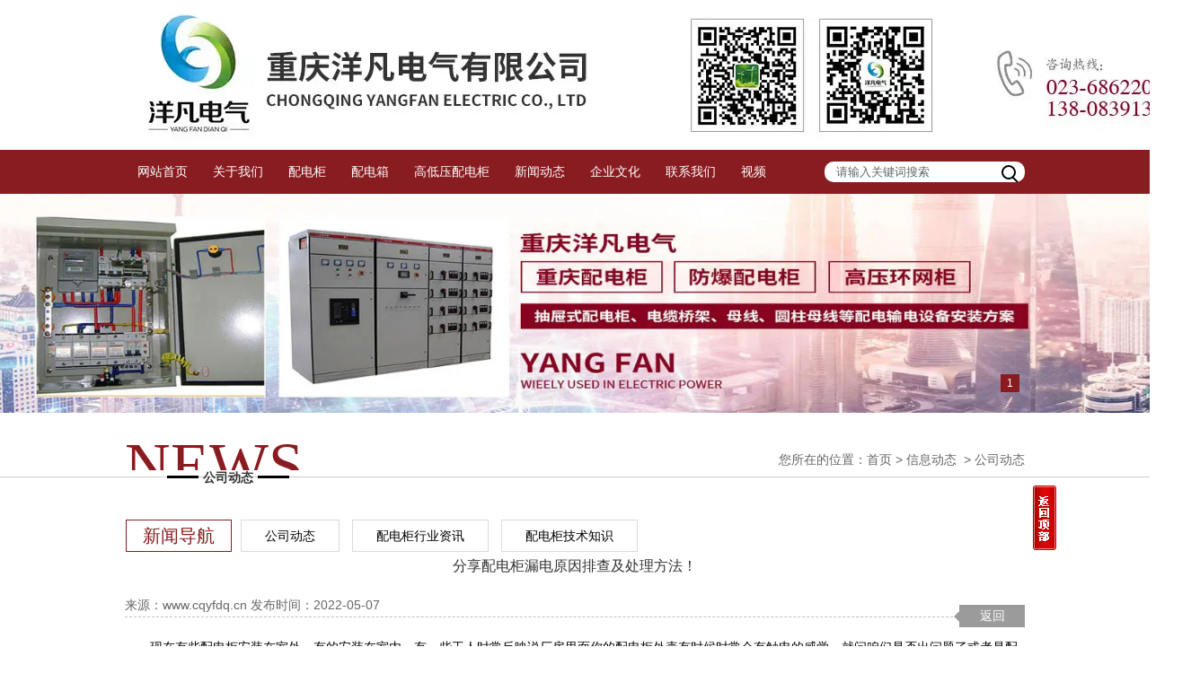

--- FILE ---
content_type: text/html; charset=utf-8
request_url: http://www.cqyfdq.cn/content/320.html
body_size: 6294
content:

<!doctype html>
<html>
<head>
    <meta http-equiv="Content-Type" content="text/html; charset=utf-8" />
<title>分享配电柜漏电原因排查及处理方法！-【洋凡电气】</title>
<meta name="Keywords" content="配电柜,重庆配电柜" />
<meta name="Description" content="【洋凡电气】,现在有些配电柜安装在室外，有的安装在室内，有一些工人时常反映说厂房里面你的配电柜外壳有时候时常会有触电的感觉，就问咱们是否出问题了或者是配电柜老化了。" />
<meta name="author" content="深圳市东方富海科技有限公司 fuhai360.com" />
<link href="//static2.fuhai360.com/global/common.css" rel="stylesheet" type="text/css" />

    
<script type="text/javascript" src="//static2.fuhai360.com/global/js/jquery.min.js"></script>
<script src="//static2.fuhai360.com/global/js/jquery.sliders.js" type="text/javascript"></script>
<script src="//static2.fuhai360.com/n170901/js/jquery.SuperSlide.2.1.1.js" type="text/javascript"></script>
<link href="//static2.fuhai360.com/n170901/css/style.css" rel="stylesheet" type="text/css">
<!--<script type="text/javascript" src="//static2.fuhai360.com/n170901/js/common.js"></script>-->
<style type="text/css">.product li{width:244px;margin:0 10px 10px 0;float:left;}.product li img{height:183px;}.product li p em,.product li span{display:none;}.product li p{font-size:12px;height:40px;line-height:20px;}.product li div{height:auto;padding-bottom:10px;}.advantage.container{width:100%;}.advantage.container img{position:relative;width:1920px;height:auto;left:50%;margin-left:-960px;display:block;}.tree h2,.treel li a{background-color:#891c21;}.navbox,#slides .hd li.on,a.more:after,.btn,.page_news h2{background:#891c21;}.record span,.treetop h2,.title2 span,.title p,.title3 b,.news_r li:before,.title4 span,span.icon,.page .title3{color:#891c21;}.treetop h2,.title2 span:before,.title2 span:after,.title3 a,.product li div,#slides .hd li,.news_r li:before,.page .title3 a{border-color:#891c21;}.product h3 a:after{border-left:7px solid #891c21;}h4.related{border-bottom:1px solid #ccc;font-size:16px;line-height:32px;margin:0 10px;height:32px;}h4.related span{display:inline-block;border-bottom:2px solid #666;}.relatedlist{margin:0 10px;padding:10px 0;overflow:hidden;}ul.relate_news li a{display:block;line-height:30px;border-bottom:1px dotted #ccc;}ul.relate_pr li{width:20%;float:left;}ul.relate_pr li a{display:block;margin:5px;text-align:center;line-height:30px;}ul.relate_pr li img{width:100%;display:block;}ul.relate_pr p{white-space:nowrap;overflow:hidden;text-overflow:ellipsis;}h1.ar_title{line-height:32px;height:32px;font-weight:100;text-align:center;font-size:16px;color:#333;}.product li{width:371px;}.product li img{height:278px;}.tree_img li:nth-child(4n){margin:0 10px;}.tree_img li{margin:0 10px;}.tree_img li p{height:100px;}</style>



</head>
<body>
    <div class="header">
    <!-- LOGO -->
    <div class="logo container">
        <a href="/" title="重庆洋凡电气有限公司">
            <img src="http://img01.fuhai360.com/cqyfdq/202012/202012310957391619.jpg" alt="重庆洋凡电气有限公司" /></a>
    </div>
    <!--导航-->
    <div class="navbox">
        <div class="container">
            <ul><li><a href="/">网站首页</a></li><li><a href="/about.html">关于我们</a></li><li><a href="/product-1022.html">配电柜</a></li><li><a href="/product-1013.html">配电箱</a></li><li><a href="/item/8.html">高低压配电柜</a></li><li><a href="/article.html">新闻动态</a></li><li><a href="/zpgw.html">企业文化</a></li><li><a href="/contact.html">联系我们</a></li><li><a href="/shipin.html">视频</a></li></ul>
            <div class="input">
                <input type="text" value="请输入关键词搜索" name="kw" class=""><a href="#" class="searchBtn">搜索</a>
            </div>
        </div>
    </div>
</div>
<div style="clear: both"></div>
<script type="text/javascript">
    $(function () {
        var cururl = window.location.pathname;
        $(".navbox li a").each(function () {
            var url = $(this).attr("href");
            if (cururl.toUpperCase() == url.toUpperCase()) {
                $(this).addClass("cur");
                return;
            }
        });
    });
</script>


    <div class="page">
        <!--新闻页banner-->
        <div id="slides">
    <div class="bd">
<ul><li><a href=''><img src="https://img01.fuhai360.com/cqyfdq/202405/202405061716362916.jpg" alt=""   /></a></li></ul>
</div>
<div class="hd"><ul></ul></div>
  </div>
        <script type="text/javascript">
            $("#slides").slide({ mainCell: ".bd ul", titCell: ".hd ul", effect: "left", autoPlay: true, delayTime: 200, autoPage: true });
        </script>
        <div class="tips">
            <div class="container">
                <span class="icon">NEWS</span>
                <em class="newsp">公司动态</em>
                您所在的位置：<a href="/">首页</a>&nbsp;&gt;&nbsp;<a href="/article.html">信息动态</a>
                &nbsp;&gt;&nbsp;公司动态
            </div>
        </div>
        <!--新闻导航-->
        <div class="treetop">
                    <h2>新闻导航</h2>
                    <ul>
                         <li><a href='/article-1001.html'>公司动态</a></li> <li><a href='/article-1002.html'>配电柜行业资讯</a></li> <li><a href='/article-1004.html'>配电柜技术知识</a></li>
                    </ul>
                </div>
        <div class="con container">
            <h1 class="ar_title">分享配电柜漏电原因排查及处理方法！</h1>
            <div class="info">
                <span>来源：<a href='http://www.cqyfdq.cn' target='_blank'>www.cqyfdq.cn</a> 发布时间：2022-05-07</span>
                <a href="javascript:history.go(-1)" class="back">返回</a>
            </div>
            <div class="ar_con">
                <p>
	<span style="line-height:2;font-family:Microsoft YaHei;font-size:14px;">&emsp;&emsp;</span><span style="line-height:2;font-family:Microsoft YaHei;font-size:14px;">现在有些配电柜安装在室外，有的安装在室内，有一些工人时常反映说厂房里面你的配电柜外壳有时候时常会有触电的感觉，就问咱们是否出问题了或者是配电柜老化了。实际上呈现漏电的现象可能是因为地线没有接好或者是没有接地，这样就会引发漏电，并不是装备外壳的老化，但估量电线老化的可能也是有的，所以要排查一下，是没接地仍是电线老化的问题。实际上检查起来仍是对于比利便的，呈现漏电的情况就一定要弄清楚缘由是什么，这样才好对于症下药，漏电可大可小，尽快处理好确定是没有多大的问题。</span>
</p>
<p align="center">
	<img title="重庆配电柜" alt="重庆配电柜" src="http://img01.fuhai360.com/cqyfdq/201903/201903071739315917.jpg" width="500" height="375" />
</p>
<p>
	<br />
<span style="line-height:2;font-family:Microsoft YaHei;font-size:14px;">&emsp;&emsp;那配电柜漏电怎样彻&nbsp; 底解决呢？如果耽心配电柜外壳漏电造成不必要的损失，也可以在配电柜中安装一些专用的防漏电装备，或者使用复合绝缘材料，绝缘复合材料使用安全：其拥有高机能的绝缘电阻以及击穿电压，可避免漏电事故，在高频下能维持优良的介电机能,不反射、阻断微波的传布,不生锈可长时间使用，避免箱体触电现象。</span><br />
<span style="line-height:2;font-family:Microsoft YaHei;font-size:14px;">&emsp;&emsp;可有效抵御水、汽油、酒精、电解盐、醋酸、盐酸、钠钾化合物尿、沥青、各种酸碱土壤、及酸雨的侵蚀。产品自身拥有优良的抗老化机能,制品表面拥有一层耐紫外线能力极强的防护层,两重防护使制品拥有更高的抗老化机能；合适各种卑劣天气，在-50℃— 150℃环境中，仍可维持优良的物理机械机能。</span><br />
<span style="line-height:2;font-family:Microsoft YaHei;font-size:14px;">&emsp;&emsp;模块化安装，适于搬运，安装简单，可现场组装或者拆卸。耐高温热变形率低，可下降环境温差对于箱体内部的影响，同金属材料相比可有效减少箱体内部凝露、凝霜；有避免小广告粘贴的功能。而且造型独特美观，美化城市环境。</span>
</p>
            </div>
            <div class="record">
                <span class="prevrecord">上一条：<a href="/content/321.html">
                    我来告诉你，关于高压配电柜正常使用条件要求！</a></span>
                <span class="prevrecord">下一条：<a href="/content/319.html">
                    分享防爆动力配电箱特点介绍！</a></span>
            </div>

                                    <h4 class="related">
                                        <span>相关文章</span></h4>
                                    <div class='relatedlist'>
                                        <ul class="relate_news">
                                            
                                            <li><a href='/content/318.html'
                                                title='浅析关于住宅配电柜安全防护等级高！' target="_self">
                                                浅析关于住宅配电柜安全防护等级高！</a></li>
                                            
                                            <li><a href='/content/316.html'
                                                title='低压配电柜的日常维护与保养应该注意哪些方面！' target="_self">
                                                低压配电柜的日常维护与保养应该注意哪些…</a></li>
                                            
                                            <li><a href='/content/310.html'
                                                title='浅谈配电箱和配电柜的区别！' target="_self">
                                                浅谈配电箱和配电柜的区别！</a></li>
                                            
                                            <li><a href='/content/309.html'
                                                title='我来告诉你，高压配电柜正常使用条件要求！' target="_self">
                                                我来告诉你，高压配电柜正常使用条件要求！</a></li>
                                            
                                            <li><a href='/content/303.html'
                                                title='谈谈配电箱配电柜七种类型来解决机柜散热！' target="_self">
                                                谈谈配电箱配电柜七种类型来解决机柜散热！</a></li>
                                            
                                        </ul>
                                    </div>
                                    
                                    <h4 class="related">
                                        <span>相关产品</span></h4>
                                    <div class='relatedlist'>
                                        <ul class="relate_pr">
                                            
                                            <li class='product-list'><a href='/item/6.html'
                                                title='高压配电柜' target="_self">
                                                <img src="http://img01.fuhai360.com/cqyfdq/201903/201903191620418406.jpg" />
                                                <p>高压配电柜</p>
                                            </a></li>
                                            
                                            <li class='product-list'><a href='/item/7.html'
                                                title='防爆配电柜' target="_self">
                                                <img src="http://img01.fuhai360.com/cqyfdq/201903/201903191619327624.jpg" />
                                                <p>防爆配电柜</p>
                                            </a></li>
                                            
                                            <li class='product-list'><a href='/item/8.html'
                                                title='高低压配电柜' target="_self">
                                                <img src="http://img01.fuhai360.com/cqyfdq/201903/201903191618105280.jpg" />
                                                <p>高低压配电柜</p>
                                            </a></li>
                                            
                                            <li class='product-list'><a href='/item/9.html'
                                                title='动力配电柜' target="_self">
                                                <img src="http://img01.fuhai360.com/cqyfdq/201903/201903191616540436.jpg" />
                                                <p>动力配电柜</p>
                                            </a></li>
                                            
                                            <li class='product-list'><a href='/item/25.html'
                                                title='配电柜' target="_self">
                                                <img src="http://img01.fuhai360.com/cqyfdq/202108/202108161444232991.jpg" />
                                                <p>配电柜</p>
                                            </a></li>
                                            
                                        </ul>
                                    </div>
                                    
            <!--内页产品推荐-->
            
            <!--内页相关新闻-->
            <div class="relevant block">
    <div class="title">
        <p>最新<b>文章</b></p>
    </div>
    <ul class="rel_news">
        <li><a href='/content/528.html'>配电柜组件上有烧焦痕迹怎么办</a><span>26/01/19</span></li><li><a href='/content/527.html'>如何避免防爆配电箱部分元件发热呢</a><span>26/01/12</span></li><li><a href='/content/526.html'>配电室抢修如何保障设备不受损</a><span>26/01/05</span></li><li><a href='/content/525.html'>动力配电箱的电器发热怎么办</a><span>25/12/27</span></li><li><a href='/content/524.html'>防爆配电柜有哪些施工安全注意事项</a><span>25/12/22</span></li><li><a href='/content/523.html'>低压配电柜发生过载要如何处理</a><span>25/12/19</span></li><li><a href='/content/522.html'>配电柜的线路连接如何检查</a><span>25/12/12</span></li><li><a href='/content/521.html'>低压配电柜的部分元件损坏怎么办</a><span>25/12/08</span></li>
    </ul>
</div>
        </div>
    </div>
    <script type="text/javascript">
        var path = window.location.pathname;
        $(".treetop li").each(function () {
            if ($(this).find("a").attr("href") == path) {
                $(this).addClass("cur").siblings().removeClass("cur");
            }
        })
    </script>
    <!--底部快速通道-->

<!--底部友情链接-->

<div class="foot_menu">
    <div class="container">
        <ul>
            
            <li><a href="/">网站首页</a></li>
            
            <li><a href="/about.html">关于我们</a></li>
            
            <li><a href="/product-1022.html">配电柜</a></li>
            
            <li><a href="/product-1013.html">配电箱</a></li>
            
            <li><a href="/item/8.html">高低压配电柜</a></li>
            
            <li><a href="/article.html">新闻动态</a></li>
            
            <li><a href="/zpgw.html">企业文化</a></li>
            
            <li><a href="/contact.html">联系我们</a></li>
            
            <li><a href="/shipin.html">视频</a></li>
            
        </ul>
    </div>
</div>
<!--footer-->
<div class="footer container">
    <div class="footer_img">	&nbsp;<img alt="" src="http://img01.fuhai360.com/cqyfdq/202012/202012291600189119.jpg" /><img alt="" src="http://img01.fuhai360.com/cqyfdq/202012/202012291549338494.jpg" /><span><br /></span><span>联系人：魏先生 </span><span>咨询热线：</span><span style="font-family:'white-space:normal;background-color:#FFFFFF;">023-68622042</span><span>&nbsp; </span></div><p>	<span></span><span style="line-height:1.5;"><span>邮箱：<a href="mailto:358509477@qq.com">358509477@qq.com</a>&nbsp;&nbsp;</span></span><span style="line-height:1.5;"><span>&nbsp;</p><p align="right">	</span></span></p><p>	<span style="line-height:1.5;"><span></span><span><a href="http://www.cqyfdq.cn/sitemap.xml" target="_blank"><span>网站地图</span></a></span></span><span>联系地址：</span><span style="font-family:'white-space:normal;background-color:#FFFFFF;">重庆市九龙坡区华岩镇石堰村4社&nbsp;</span></p><p>	<span>版权所有：重庆洋凡电气有限公司&nbsp;</span></p><p>	<span>备案号：<span style="text-align:left;widows:2;text-transform:none;background-color:#ffffff;font-style:normal;text-indent:0px;display:inline !important;font-family:Tahoma;white-space:normal;orphans:2;float:none;letter-spacing:normal;color:#000000;font-size:14px;font-weight:400;word-spacing:0px;font-variant-ligatures:normal;font-variant-caps:normal;-webkit-text-stroke-width:0px;text-decoration-style:initial;text-decoration-color:initial;"><a href="https://beian.miit.gov.cn/" target="_blank">渝ICP备19003283号-1</a></span></span><span><span style="font-family:Tahoma;font-size:14px;"><a href="https://beian.miit.gov.cn/" target="_blank">&nbsp;</a></span>&nbsp;&nbsp;&nbsp;&nbsp;&nbsp; </span></p><p>	<span>热门搜索：</span><a href="/" target="_blank"><span>配电柜</span></a><span>,</span><a href="/product-1022.html" target="_blank"><span>配电箱</span></a><span>,</span><a href="/item/8.html" target="_blank"><span>高低压配电柜</span></a></p><p>	<span></span></p>
    <script>
var _hmt = _hmt || [];
(function() {
  var hm = document.createElement("script");
  hm.src = "https://hm.baidu.com/hm.js?f8afb42982cec3fee47c0934570de485";
  var s = document.getElementsByTagName("script")[0]; 
  s.parentNode.insertBefore(hm, s);
})();
</script>
<script>
var _hmt = _hmt || [];
(function() {
  var hm = document.createElement("script");
  hm.src = "https://hm.baidu.com/hm.js?c07bee2cce70ef82d63bf386dcfd44b1";
  var s = document.getElementsByTagName("script")[0]; 
  s.parentNode.insertBefore(hm, s);
})();
</script>
    <div style="clear: both"></div>
</div>
<div id="backTop">
    <img src="//static2.fuhai360.com/n170901/images/top.gif" />
</div>
<script type="text/javascript">
    //footer
    /*返回顶部*/
    ; (function ($) {
        $.fn.backTop = function (o) {
            var defaults = {
                'right': 200,
                'bottom': 100
            };
            o = $.extend({}, defaults, o);
            $(window).scroll(function () {  //只要窗口滚动,就触发下面代码 
                var scrollt = document.documentElement.scrollTop + document.body.scrollTop; //获取滚动后的高度 
                if (scrollt > 200) {  //判断滚动后高度超过200px,就显示  
                    $("#backTop").fadeIn(400); //淡出     
                } else {
                    $("#backTop").stop().fadeOut(400); //如果返回或者没有超过,就淡入.必须加上stop()停止之前动画,否则会出现闪动   
                }
            });
            $("#backTop").click(function () { //当点击标签的时候,使用animate在200毫秒的时间内,滚到顶部
                $("html,body").animate({ scrollTop: "0px" }, 200);
            });
        };
    })(jQuery);
    //
    $(this).backTop({ right: 20, bottom: 128 });//返回顶部
</script>
<script type="text/javascript">
    //搜索
    $(".input input").focus(function () {
        $(this).addClass("focus");
        if ($(this).attr("value") == '请输入关键词搜索') {
            $(this).attr("value", "")
        } else {
            $(this).addClass("hasContent");
        }
    }).blur(function () {
        $(this).removeClass("focus");
        if ($(this).attr("value") == '') {
            $(this).attr("value", "请输入关键词搜索");
            $(this).removeClass("hasContent");
        } else {
            $(this).addClass("hasContent");
            $("a.searchBtn").attr("href", "/product.html?key=" + $(this).attr("value"))
        }
    })
</script>



































<script type="text/javascript">
(function(){
    var bp = document.createElement('script');
    var curProtocol = window.location.protocol.split(':')[0];
    if (curProtocol === 'https') {
        bp.src = 'https://zz.bdstatic.com/linksubmit/push.js';
    }
    else {
        bp.src = 'http://push.zhanzhang.baidu.com/push.js';
    }
    var s = document.getElementsByTagName("script")[0];
    s.parentNode.insertBefore(bp, s);
})();
</script>
</body>
</html>



--- FILE ---
content_type: text/css
request_url: http://static2.fuhai360.com/n170901/css/style.css
body_size: 5098
content:
* {
    padding: 0;
    margin: 0;
}

a, a:visited, a:link {
    color: inherit;
    text-decoration: none;
}

ul, ol, li {
    list-style-type: none;
}

#slides {
    width: 100%;
    position: relative;
}

    #slides li img {
        width: 100%;
    }

    #slides .hd {
        position: absolute;
        bottom: 25px;
        right: 46%;
        margin-right: -450px;
        padding: 5px 6px;
        z-index: 101;
        line-height: 14px;
        font-size: 12px;
    }

        #slides .hd li {
            color: #C30101;
            background: #fff;
            border: 1px solid #C30101;
            cursor: pointer;
            display: inline-block;
            margin-left: 5px;
            padding: 2px 6px;
        }

            #slides .hd li.on {
                background: #C30101;
                color: #fff;
            }

.fl {
    float: left;
}

.fr {
    float: right;
}

.clear {
    clear: both;
}

body {
    font-size: 14px;
    font-family: "Microsoft YaHei",Arial,Helvetica,sans-serif,SimSun;
    line-height: 24px;
    overflow-x: hidden;
    color: #000;
}

.container {
    margin: auto;
    width: 1002px;
}

.block {
    overflow: hidden;
    clear: both;
}

/*相关*/
.relevant h3 {
    line-height: 40px;
    border-bottom: 1px solid #76BA46;
    color: #76BA46;
    font-size: 16px;
    font-weight: normal;
}

.relatePro li {
    width: 188px;
    float: left;
    padding: 10px;
    margin: 5px;
    text-align: center;
    border: 1px solid #ccc;
}

    .relatePro li img {
        width: 100%;
    }
/*头部*/
.navbox {
    background: #c30101;
    line-height: 49px;
    color: #fff;
    font-size: 14px;
}

    .navbox li {
        display: inline-block;
        position: relative;
    }

        .navbox li a {
            padding: 0 14px;
            display: block;
        }

            .navbox li a.cur, .navbox li a:hover {
                background: url(../images/lihover.jpg) no-repeat center;
                background-size: 100% 100%;
            }

    .navbox ul.nav_ul {
        position: absolute;
        width: 100%;
        left: 0;
        display: none;
        background: #c30101;
        z-index: 100;
        line-height: 24px;
    }

    .navbox li:hover ul.nav_ul {
        display: block;
    }

.input {
    float: right;
    line-height: 23px;
    margin-top: 13px;
    position: relative;
}

input:focus {
    border: none;
    outline: none;
}

.navbox ul {
    display: inline-block;
}



.input input {
    border-radius: 10px;
    line-height: 23px;
    padding: 0 29px 0 13px;
    font-size: 13px;
    color: rgb(102, 102, 102);
    border: none;
    width: 181px;
}

a.searchBtn {
    width: 29px;
    right: 0;
    height: 23px;
    position: absolute;
    z-index: 10;
    overflow: hidden;
}

    a.searchBtn:before {
        content: "";
        border: 2px solid #000;
        border-radius: 50%;
        width: 12px;
        height: 12px;
        display: block;
        position: absolute;
        right: 10px;
        top: 4px;
    }

    a.searchBtn:after {
        content: "";
        border-bottom: 2px solid #000;
        display: block;
        position: absolute;
        width: 8px;
        transform: rotate(45deg);
        right: 7px;
        top: 19px;
    }
/*首页*/
.title {
    position: relative;
    text-align: center;
    background: #fff;
    border-bottom: 1px solid #ccc;
    height: 16px;
    margin-bottom: 50px;
}

    .title p {
        display: inline-block;
        padding: 0 10px;
        background: inherit;
        line-height: 26px;
        height: 26px;
        font-size: 20px;
        color: #d30000;
        font-weight: bold;
    }

    .title b {
        color: #000;
    }



    .title p span {
        display: block;
        font-weight: 100;
        color: #666;
        font-size: 16px;
        line-height: 24px;
    }

    .title:before {
        content: "";
        width: 90px;
        display: block;
        border-bottom: 3px solid #000;
        position: absolute;
        bottom: -1.5px;
        left: 0;
    }

    .title:after {
        content: "";
        width: 90px;
        display: block;
        border-bottom: 3px solid #000;
        position: absolute;
        bottom: -1.5px;
        right: 0;
    }

.tree_img {
    margin-top: 51px;
    margin-bottom: 40px;
}

    .tree_img li {
        float: left;
        display: inline;
        width: 222px;
        overflow: hidden;
        margin: 0 38px 0 0;
    }

        .tree_img li:nth-child(4n) {
            margin: 0;
        }

        .tree_img li img {
            display: block;
            width: 210px;
            height: 145px;
            overflow: hidden;
            padding: 5px;
            border: 1px #ebebeb solid;
            vertical-align: top;
        }

        .tree_img li h3 {
            font-weight: 100;
            padding: 2px 0 0;
            text-align: center;
            line-height: 43px;
            height: 43px;
            overflow: hidden;
            font-size: 16px;
        }

        .tree_img li p {
            line-height: 23px;
            color: #666;
            padding: 0 10px 0 8px;
            text-align: justify;
            height: 75px;
            overflow: hidden;
        }

a.link {
    display: block;
    margin: auto;
    padding: 0 0 0 21px;
    width: 95px;
    line-height: 30px;
    height: 30px;
    overflow: hidden;
    font-size: 12px;
    color: #d30000;
    border-radius: 8px;
    border: 1px solid #ccc;
}

    a.link:after {
        content: "→";
        color: #ccc;
        margin-left: 15px;
    }

.gray {
    padding: 49px 0;
    overflow: hidden;
    background: #f0f0f0;
}



.tree {
    width: 218px;
    overflow: hidden;
    background: #fff;
}

    .tree h2 {
        padding: 35px 44px 0 0;
        font-weight: 100;
        text-align: right;
        height: 66px;
        background: #d30000 url(../images/h2bg.png) no-repeat center;
    }

        .tree h2 i {
            display: block;
            line-height: 16px;
            font-size: 16px;
            color: #e89999;
            text-transform: uppercase;
            font-family: Arial;
        }

        .tree h2 span {
            display: block;
            line-height: 30px;
            height: 34px;
            font-size: 26px;
            color: #fff;
        }

    .tree li {
        vertical-align: top;
        overflow: hidden;
        line-height: 53px;
        height: 52px;
        border-bottom: 1px #f0f0f0 solid;
        padding: 0 0 0 42px;
    }

        .tree li a {
            display: block;
            padding: 0 0 0 22px;
            font-size: 16px;
            color: #333;
            position: relative;
        }

            .tree li a:before {
                content: "";
                width: 8px;
                height: 8px;
                border: 1px solid #333;
                display: block;
                border-radius: 50%;
                top: 50%;
                position: absolute;
                left: 0;
                margin-top: -4px;
            }

        .tree li:hover a {
            color: #d30000;
            font-weight: bold;
        }

            .tree li:hover a:before {
                border: 1px solid #d30000;
            }

.hot_line {
    padding: 18px 0 0 0;
    height: 68px;
    overflow: hidden;
    color: #fff;
    background: url(../images/lf_n_ad.jpg) left top no-repeat;
    background-size: 100% 100%;
}

span.t {
    display: block;
    padding: 0 0 0 60px;
    line-height: 24px;
    height: 24px;
    overflow: hidden;
    background: url(../images/lf_n_tel.png) 34px 3px no-repeat;
    font-size: 14px;
}

.hot_line .con {
    font-size: 24px;
    color: #fff;
    font-family: Arial;
    text-align: center;
    padding: 5px 10px;
    font-weight: bold;
}

.product {
    position: relative;
    overflow: hidden;
    width: 762px;
    float: right;
}

    .product .prev {
        width: 41px;
        height: 41px;
        position: absolute;
        left: 0;
        top: 200px;
        z-index: 2;
        background: url(../images/to_l.png) no-repeat center;
    }

    .product .next {
        width: 41px;
        height: 41px;
        position: absolute;
        right: 0;
        top: 200px;
        z-index: 2;
        background: url(../images/to_r.png) no-repeat center;
    }

    .product li img {
        width: 100%;
        height: 397px;
        display: block;
    }

    .product li div {
        padding: 7px 18px 0 24px;
        border-bottom: 2px #d30000 solid;
        height: 154px;
        overflow: hidden;
        background: #fff;
        position: relative;
    }

    .product li h3 {
        font-weight: 100;
        padding: 2px 0 0;
        line-height: 38px;
        height: 38px;
        overflow: hidden;
        font-size: 14px;
        border-bottom: 1px #c4c4c4 dashed;
    }

    .product h3 a:after {
        content: "";
        border-left: 7px solid #d30000;
        border-bottom: 4px solid transparent;
        border-top: 4px solid transparent;
        line-height: 0;
        display: inline-block;
        margin-left: 8px;
    }

    .product li p {
        font-family: "Microsoft YaHei";
        border-bottom: 1px #c4c4c4 dashed;
        line-height: 26px;
        height: 76px;
        overflow: hidden;
        color: #666;
    }

        .product li p em {
            display: block;
            text-align: right;
            font-style: normal;
            font-size: 12px;
            float: right;
            font-family: "宋体";
        }

    .product li span {
        text-transform: uppercase;
        padding: 2px 0 0;
        line-height: 48px;
        height: 48px;
        overflow: hidden;
        font-size: 12px;
        color: #d30000;
        float: right;
    }

.title2 b {
    display: block;
    line-height: 31px;
    height: 31px;
    overflow: hidden;
    font-size: 30px;
    color: #a5a5a5;
    font-style: italic;
    text-transform: uppercase;
    font-weight: 100;
}

.title2 {
    text-align: center;
}

    .title2 span {
        display: inline-block;
        line-height: 34px;
        color: #d30000;
        font-size: 26px;
        padding: 0 10px;
        position: relative;
    }

        .title2 span:before {
            content: "";
            position: absolute;
            width: 30px;
            border-bottom: 2px solid #d30000;
            left: -30px;
            top: 16px;
        }

        .title2 span:after {
            content: "";
            position: absolute;
            width: 30px;
            border-bottom: 2px solid #d30000;
            right: -30px;
            top: 16px;
        }

.news {
    padding: 50px 0;
}

.news_l {
    width: 376px;
    overflow: hidden;
}

.title3 {
    height: 37px;
    border-bottom: 1px solid #ccc;
    line-height: 37px;
    margin-bottom: 23px;
    font-size: 20px;
    font-weight: bold;
}

    .title3 a {
        display: inline-block;
        border-bottom: 4px solid #d30000;
    }

    .title3 b {
        color: #d30000;
    }

a.more {
    border: none;
    font-size: 12px;
    float: right;
    color: #333;
    font-weight: normal;
}

    a.more:after {
        content: ">";
        display: block;
        float: right;
        margin-left: 10px;
        background: #d30000;
        color: #fff;
        width: 13px;
        height: 13px;
        line-height: 14px;
        text-align: center;
        border-radius: 50%;
        font-family: serif;
        margin-top: 12px;
    }

.news_l li img {
    width: 100%;
    display: block;
}

.news_l li h3 {
    text-align: center;
    line-height: 40px;
    height: 40px;
    font-size: 14px;
    font-weight: 100;
}

.news_l li p {
    line-height: 22px;
    color: #666;
    height: 45px;
    overflow: hidden;
    font-size: 12px;
}

    .news_l li p a {
        color: #d30000;
    }

.news_r {
    width: 565px;
    overflow: hidden;
}

    .news_r li {
        float: left;
        display: inline;
        width: 280px;
        overflow: hidden;
        line-height: 30px;
        color: #666;
        font-size: 12px;
    }

        .news_r li a {
            display: block;
            margin-right: 15px;
            white-space: nowrap;
            overflow: hidden;
            text-overflow: ellipsis;
        }

        .news_r li:before {
            content: "+";
            float: left;
            display: block;
            width: 14px;
            height: 14px;
            border: 1px solid #d30000;
            border-radius: 50%;
            line-height: 12px;
            color: #d30000;
            text-align: center;
            margin: 9px 10px 0 0;
        }

        .news_r li:first-child {
            float: none;
            width: auto;
            display: block;
        }

            .news_r li:first-child a {
                display: inline;
                margin: 0;
            }

            .news_r li:first-child h4 {
                font-weight: 100;
                line-height: 20px;
                height: 32px;
                font-size: 14px;
                color: #000;
            }

            .news_r li:first-child img {
                width: 146px;
                height: 88px;
                display: block;
                float: left;
                margin-right: 10px;
            }

        .news_r li:first-child {
            margin-bottom: 20px;
        }

            .news_r li:first-child p {
                line-height: 22px;
                color: #666;
                height: 45px;
                overflow: hidden;
            }

                .news_r li:first-child p a {
                    color: #d30000;
                }

            .news_r li:first-child:before {
                display: none;
            }

.adds img {
    width: 100%;
    display: block;
}
/*底部*/
.tongdao {
    margin-top: 30px;
    overflow: hidden;
}

    .tongdao ul b {
        display: inline-block;
        width: 100px;
        float: left;
        font-size: 16px;
        color: #333;
        line-height: 32px;
    }

        .tongdao ul b:before {
        }

        .tongdao ul b:before {
            content: ">";
            display: block;
            float: left;
            margin-left: 10px;
            background: #d30000;
            color: #fff;
            width: 13px;
            height: 13px;
            line-height: 14px;
            text-align: center;
            border-radius: 50%;
            font-family: serif;
            margin-top: 10px;
            margin-right: 6px;
        }

    .tongdao li {
        display: inline-block;
        padding: 0 20px;
        color: #333;
        line-height: 32px;
        font-size: 12px;
    }

    .tongdao ul {
        margin-bottom: 20px;
    }

.flink {
    margin: 40px auto;
    border: 1px solid #ccc;
    padding: 10px;
    text-align: center;
    background: #fff;
    color: #333;
    font-size: 12px;
}

.title4 {
    display: inline-block;
    line-height: 32px;
    position: relative;
    top: -28px;
    font-size: 20px;
    font-weight: bold;
    background: inherit;
    padding: 0 10px;
}

    .title4 span {
        text-transform: uppercase;
        font-size: 20px;
        color: #d30000;
        margin: 0 0 0 12px;
        font-weight: 100;
    }

.flink a {
    margin: 0 8px;
}

a.ruko {
    position: relative;
    background: #a5a5a5;
    display: inline-block;
    border-radius: 6px;
    padding: 0 26px;
    line-height: 27px;
    bottom: -25px;
    color: #fff;
}

    a.ruko:after {
        content: "";
        border-left: 6px solid #fff;
        border-bottom: 4px solid transparent;
        border-top: 4px solid transparent;
        line-height: 0;
        display: inline-block;
        margin-left: 15px;
    }

.foot_menu {
    line-height: 42px;
    overflow: hidden;
    height: 42px;
    background: #333;
    color: #fff;
}

    .foot_menu li {
        display: inline-block;
        padding: 0 22px;
    }

.footer {
    padding: 30px 0;
    font-size: 12px;
    color: #666;
}

    .footer img {
        float: left;
        margin-right: 10px;
        margin-top: 10px;
        max-width: 100%;
        height: auto;
    }

.advantage {
    text-align: center;
    overflow: hidden;
}

    .advantage li {
        display: inline-block;
        width: 245px;
        margin-bottom: 30px;
    }

        .advantage li img {
            max-width: 100%;
            display: block;
            margin: auto;
        }

        .advantage li p {
            font-weight: bold;
            padding: 20px 0 0;
            line-height: 28px;
            height: 28px;
            overflow: hidden;
            font-size: 16px;
            color: #333;
        }

        .advantage li > span {
            display: block;
            line-height: 24px;
            height: 45px;
            overflow: hidden;
            font-size: 14px;
            color: #666;
        }

        .advantage li a.adva {
            display: block;
            width: 97px;
            margin: auto;
            height: 27px;
            line-height: 27px;
            background: #a5a5a5;
            color: #fff;
            border-radius: 5px;
        }

            .advantage li a.adva:after {
                display: block;
                content: "";
                border-left: 6px solid #fff;
                border-bottom: 6px solid transparent;
                border-top: 6px solid transparent;
                float: right;
                margin: 8px 10px 0 0;
            }
/*内页*/
.tips {
    margin: 26px 0 47px 0;
    text-align: right;
    color: #666;
    border-bottom: 1px solid #ccc;
    line-height: 38px;
}

span.icon {
    float: left;
    font-size: 70px;
    line-height: 64px;
    color: #c30101;
    font-family: fantasy;
    position: relative;
    height: 37px;
    overflow: hidden;
    margin-top: -6px;
}

.tips em {
    font-size: 14px;
    font-style: normal;
    font-weight: bold;
    color: #333;
    float: left;
    height: 20px;
    line-height: 20px;
    position: relative;
    left: -218px;
    bottom: -29px;
}

    .tips em.newsp {
        left: -152px;
    }

    .tips em:before {
        content: "";
        width: 35px;
        display: block;
        border-bottom: 3px solid #000;
        float: left;
        margin-top: 8px;
        margin-right: 5px;
    }

    .tips em:after {
        content: "";
        width: 35px;
        display: block;
        border-bottom: 3px solid #000;
        float: right;
        margin-top: 8px;
        margin-left: 5px;
    }

.pagel {
    width: 221px;
    overflow: hidden;
    background: #f2f2f2;
}

.treel h2 {
    text-align: center;
    line-height: 90px;
    height: 90px;
    overflow: hidden;
    background: #000;
    color: #fff;
}

.treel li a {
    font-weight: 100;
    line-height: 41px;
    height: 41px;
    padding: 0 0 0 41px;
    overflow: hidden;
    background: #d40000 url(../images/treeli.png) 154px 14px no-repeat;
    display: block;
    color: #fff;
    font-size: 20px;
}

.treel li ul li a {
    background: none;
    color: #333;
    font-size: 16px;
    padding: 0 0 0 25px;
}

.treel li ul li {
    margin: 0 11px;
    border-bottom: 1px #bfbfbf dashed;
}

    .treel li ul li:last-child {
        border: none;
        margin-bottom: 20px;
    }

.pager {
    width: 755px;
    overflow: hidden;
}

.page .title3 {
    font-weight: 100;
    font-size: 24px;
    color: #d40000;
}

    .page .title3 a {
        border-bottom: 1px solid #d40000;
    }

    .page .title3 span {
        text-transform: uppercase;
        margin: 0 0 0 8px;
        font-size: 16px;
        color: #999;
        font-family: Arial;
    }

.page .title3 {
    line-height: 33px;
}

.hotpro li {
    padding: 14px;
    overflow: hidden;
    border: 1px #dadada solid;
}

    .hotpro li img {
        display: block;
        width: 402px;
        height: 280px;
        padding: 5px;
        border: 1px #ebebeb solid;
        overflow: hidden;
        float: left;
    }

    .hotpro li div {
        float: right;
        width: 270px;
        padding: 0 18px 0 0;
        overflow: hidden;
        color: #666;
        line-height: 28px;
    }

        .hotpro li div h4 {
            font-weight: 100;
            width: 283px;
            line-height: 40px;
            height: 48px;
            overflow: hidden;
            font-size: 20px;
            border-bottom: 1px #d0d0d0 dashed;
        }

.scroll {
    position: relative;
}

.hotpro li {
    padding: 14px;
    overflow: hidden;
    border: 1px #dadada solid;
}

    .hotpro li img {
        display: block;
        width: 402px;
        height: 280px;
        padding: 5px;
        border: 1px #ebebeb solid;
        overflow: hidden;
        float: left;
    }

    .hotpro li div {
        float: right;
        width: 270px;
        padding: 0 18px 0 0;
        overflow: hidden;
        color: #666;
        line-height: 28px;
    }

        .hotpro li div h4 {
            font-weight: 100;
            width: 283px;
            line-height: 40px;
            height: 48px;
            overflow: hidden;
            font-size: 20px;
            border-bottom: 1px #d0d0d0 dashed;
        }

.scroll {
    position: relative;
}

.btn {
    position: absolute;
    top: -33px;
    right: 0;
    width: 90px;
    height: 33px;
    background: #d40000;
    text-align: center;
}

    .btn span {
        width: 40px;
        height: 33px;
        display: inline-block;
        text-align: center;
        line-height: 33px;
        color: #fff;
        font-size: 30px;
        font-family: serif;
        cursor: pointer;
    }

.listcon {
    padding-top: 30px;
}

ul.prlist li {
    float: left;
    display: inline;
    height: 308px;
    width: 370px;
    overflow: hidden;
}

    ul.prlist li img {
        width: 350px;
        height: 237px;
        border: 1px #ebebeb solid;
        display: block;
        overflow: hidden;
        padding: 5px;
    }

    ul.prlist li:nth-child(2n) {
        float: right;
    }



    ul.prlist li h4:before {
        content: ">";
        display: inline-block;
        background: #d0d0d0;
        border-radius: 50%;
        height: 12px;
        width: 12px;
        line-height: 12px;
        color: #fff;
        text-align: center;
        font-family: serif;
        margin-right: 10px;
    }

.pading a, .pading span {
    background: #d0d0d0;
    border: 1px solid #d0d0d0;
    text-align: center;
    line-height: 30px;
    color: #fff;
    font-size: 24px;
    font-family: "宋体";
    margin: 0 3px;
    display: inline-block;
    padding: 0 16px;
}

.pading {
    text-align: center;
}

    .pading span.current, .pading a:hover {
        background: #d40000;
        border: 1px solid #d40000;
    }

.page_news h2 {
    text-align: center;
    line-height: 90px;
    background: #d40000;
    color: #fff;
}

    .page_news h2:before {
        content: "┌";
        display: inline-block;
        line-height: 40px;
        font-size: 28px;
        position: relative;
        left: -10px;
        top: -20px;
    }

    .page_news h2:after {
        content: "┘";
        display: inline-block;
        line-height: 40px;
        font-size: 28px;
        position: relative;
        right: -10px;
        bottom: -20px;
    }

.page_news li a {
    margin: 0 10px;
    display: block;
    line-height: 40px;
    border-bottom: 1px dashed #777;
    white-space: nowrap;
    text-overflow: ellipsis;
    overflow: hidden;
}

.page_news li:last-child a {
    border: none;
}

.preview {
    border: 1px #dadada solid;
    padding: 10px;
    margin-bottom: 30px;
}

.imgs {
    position: relative;
    width: 585px;
}

    .imgs li img {
        width: 100%;
        display: block;
    }

    .imgs .hd {
        position: absolute;
        bottom: 10px;
        text-align: right;
        width: 90%;
        z-index: 100;
    }

        .imgs .hd li {
            display: inline-block;
            width: 10px;
            height: 10px;
            margin-right: 10px;
            text-indent: 100px;
            overflow: hidden;
            background: #fff;
            border-radius: 50%;
            cursor: pointer;
        }

            .imgs .hd li.on {
                background: #ccc;
            }

.des {
    width: 360px;
    line-height: 38px;
    color: #333;
}

    .des h3 {
        font-weight: 100;
        color: #000;
        line-height: 62px;
        height: 62px;
        overflow: hidden;
        font-size: 20px;
        border-bottom: 1px #d0d0d0 dashed;
    }

.record {
    background: #efefef;
    padding: 10px;
    margin-top: 20px;
    margin-bottom: 30px;
}

    .record span {
        line-height: 34px;
        display: inline-block;
        color: #c30101;
        font-weight: bold;
        width: 48%;
    }

    .record a {
        color: #333;
        font-weight: normal;
    }

ul.relpr li:first-child {
    float: left;
    margin: 0;
}

ul.relpr li {
    float: right;
    position: relative;
    margin: 0 0 15px 18px;
}

    ul.relpr li:first-child img {
        width: 481px;
        height: 335px;
        display: block;
        padding: 5px;
    }

    ul.relpr li p {
        position: absolute;
        top: 5px;
        width: calc(100% - 50px);
        left: 5px;
        height: calc(100% - 50px);
        background-color: rgba(0, 0, 0, 0.33);
        padding: 20px;
        overflow: hidden;
        color: #fff;
        line-height: 24px;
        font-size: 12px;
        display: none;
    }

    ul.relpr li img {
        padding: 5px;
        width: 223px;
        height: 154px;
        display: block;
    }

ul.relpr li {
    border: 1px solid #e4e2e2;
}

    ul.relpr li:hover p {
        display: block;
    }

    ul.relpr li p b {
        text-align: center;
        display: block;
        overflow: hidden;
        line-height: 32px;
        height: 32px;
    }

    ul.relpr li p span {
        text-align: left;
        display: block;
        line-height: 26px;
        height: 58px;
        overflow: hidden;
    }

    ul.relpr li p i {
        display: block;
        text-align: center;
        font-style: normal;
        width: 127px;
        height: 27px;
        border: 1px #fff solid;
        font-size: 20px;
        font-family: "Microsoft YaHei";
        margin: 15px auto;
    }


ul.rel_news {
    margin-top: -30px;
}

    ul.rel_news li {
        width: 45%;
        float: left;
        border-bottom: 1px dashed #bdbdbd;
    }

        ul.rel_news li a {
            display: inline-block;
            width: 345px;
            white-space: nowrap;
            overflow: hidden;
            text-overflow: ellipsis;
            line-height: 34px;
        }

        ul.rel_news li span {
            float: right;
            font-size: 12px;
            color: #545454;
            line-height: 34px;
        }

        ul.rel_news li:nth-child(2n) {
            float: right;
        }

ul.news_list li {
    height: 267px;
    overflow: hidden;
    zoom: 1;
    margin-bottom: 32px;
}

    ul.news_list li img {
        width: 365px;
        height: 254px;
        border: 1px solid #ebebeb;
        display: block;
        padding: 5px;
        float: left;
    }

    ul.news_list li div {
        width: 586px;
        padding-right: 8px;
        float: right;
    }

        ul.news_list li div h3 {
            font-weight: normal;
            height: 30px;
            line-height: 30px;
            overflow: hidden;
            font-size: 16px;
            color: #333;
        }

        ul.news_list li div em {
            height: 30px;
            line-height: 30px;
            overflow: hidden;
            font-size: 12px;
            margin-bottom: 18px;
            color: #999;
            font-style: normal;
        }

        ul.news_list li div p {
            color: #666;
            font-size: 14px;
            line-height: 26px;
            height: 78px;
            overflow: hidden;
            margin-bottom: 36px;
        }

        ul.news_list li div b {
            color: #fff;
            display: inline-block;
            font-size: 14px;
            background: #a5a5a5;
            text-align: center;
            line-height: 28px;
            height: 28px;
            width: 92px;
            border-radius: 4px;
        }

h3.ar_title {
    line-height: 32px;
    height: 32px;
    font-weight: 100;
    text-align: center;
    font-size: 16px;
    color: #333;
}

.info {
    line-height: 54px;
    height: 40px;
    position: relative;
    border-bottom: 1px dashed #bdbdbd;
    margin-bottom: 20px;
    color: #666;
}

a.back {
    display: block;
    position: absolute;
    width: 73px;
    height: 25px;
    background: #9b9b9b;
    line-height: 25px;
    text-align: center;
    color: #fff;
    right: 0;
    top: 27px;
}

    a.back:before {
        content: "";
        border-right: 6px solid #9b9b9b;
        display: inline-block;
        border-bottom: 6px solid transparent;
        border-top: 6px solid transparent;
        position: absolute;
        left: -6px;
        top: 7px;
    }

#backTop {
    position: fixed;
    left: 50%;
    margin-left: 510px;
    bottom: 100px;
    cursor: pointer;
}

    #backTop img {
        width: 26px;
    }

ul.relpr li:first-child p b {
    margin-top: 100px;
}

.treetop {
    width: 1000px;
    margin: auto;
    overflow: hidden;
}

    .treetop h2 {
        font-size: 20px;
        font-weight: 100;
        border: 1px solid #c30101;
        line-height: 34px;
        padding: 0 18px;
        float: left;
        margin-right: 5px;
        color: #c30101;
    }

    .treetop ul {
        float: left;
    }

    .treetop li {
        display: inline-block;
        margin: 0 5px;
        border: 1px solid #dcdada;
        padding: 0 26px;
        line-height: 34px;
    }

        .treetop li.cur {
            background: #c30101;
            color: #fff;
            border: 1px solid #fff;
        }
